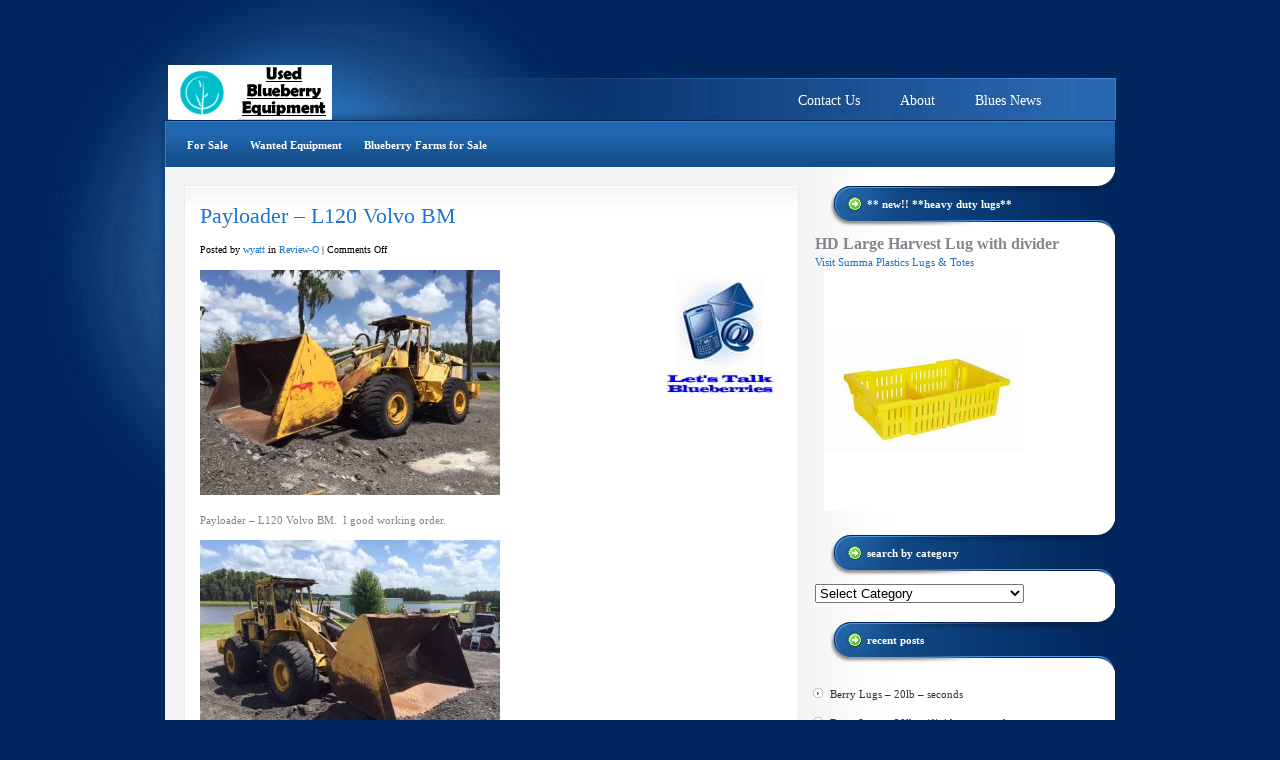

--- FILE ---
content_type: text/html; charset=UTF-8
request_url: https://www.usedblueberryequipment.com/payloader-l120-volvo-bm/
body_size: 11046
content:
<!DOCTYPE html PUBLIC "-//W3C//DTD XHTML 1.0 Transitional//EN" "http://www.w3.org/TR/xhtml1/DTD/xhtml1-transitional.dtd">
<html xmlns="http://www.w3.org/1999/xhtml" lang="en-US" id="html">
<head profile="http://gmpg.org/xfn/11">
	<meta http-equiv="Content-Type" content="text/html; charset=UTF-8" />
			
	<link rel="stylesheet" href="https://www.usedblueberryequipment.com/wp-content/themes/StudioBlue-UBE/style.css" type="text/css" media="screen" />
	<link rel="pingback" href="https://www.usedblueberryequipment.com/xmlrpc.php" />
	<!--[if IE 7]>
	<link rel="stylesheet" type="text/css" media="all" href="https://www.usedblueberryequipment.com/wp-content/themes/StudioBlue/iestyle.css" />
	<![endif]-->
	<!--[if lt IE 7]>
	<link rel="stylesheet" type="text/css" media="all" href="https://www.usedblueberryequipment.com/wp-content/themes/StudioBlue/ie6style.css" />
	<script defer type="text/javascript" src="https://www.usedblueberryequipment.com/wp-content/themes/StudioBlue/js/pngfix.js"></script>
	<![endif]-->

		<script>var et_site_url='https://www.usedblueberryequipment.com';var et_post_id='2535';function et_core_page_resource_fallback(a,b){"undefined"===typeof b&&(b=a.sheet.cssRules&&0===a.sheet.cssRules.length);b&&(a.onerror=null,a.onload=null,a.href?a.href=et_site_url+"/?et_core_page_resource="+a.id+et_post_id:a.src&&(a.src=et_site_url+"/?et_core_page_resource="+a.id+et_post_id))}
</script><meta name='robots' content='index, follow, max-image-preview:large, max-snippet:-1, max-video-preview:-1' />

	<!-- This site is optimized with the Yoast SEO plugin v26.5 - https://yoast.com/wordpress/plugins/seo/ -->
	<title>Payloader - L120 Volvo BM - Used Blueberry Equipment</title>
	<link rel="canonical" href="https://www.usedblueberryequipment.com/payloader-l120-volvo-bm/" />
	<meta property="og:locale" content="en_US" />
	<meta property="og:type" content="article" />
	<meta property="og:title" content="Payloader - L120 Volvo BM - Used Blueberry Equipment" />
	<meta property="og:description" content="   Payloader &#8211; L120 Volvo BM.  I good working order.  " />
	<meta property="og:url" content="https://www.usedblueberryequipment.com/payloader-l120-volvo-bm/" />
	<meta property="og:site_name" content="Used Blueberry Equipment" />
	<meta property="article:published_time" content="2017-03-21T01:38:11+00:00" />
	<meta property="article:modified_time" content="2021-03-16T12:09:05+00:00" />
	<meta property="og:image" content="https://www.usedblueberryequipment.com/wp-content/uploads/2017/03/IMG_0720.jpg" />
	<meta property="og:image:width" content="640" />
	<meta property="og:image:height" content="480" />
	<meta property="og:image:type" content="image/jpeg" />
	<meta name="author" content="wyatt" />
	<meta name="twitter:label1" content="Written by" />
	<meta name="twitter:data1" content="wyatt" />
	<script type="application/ld+json" class="yoast-schema-graph">{"@context":"https://schema.org","@graph":[{"@type":"WebPage","@id":"https://www.usedblueberryequipment.com/payloader-l120-volvo-bm/","url":"https://www.usedblueberryequipment.com/payloader-l120-volvo-bm/","name":"Payloader - L120 Volvo BM - Used Blueberry Equipment","isPartOf":{"@id":"https://www.usedblueberryequipment.com/#website"},"primaryImageOfPage":{"@id":"https://www.usedblueberryequipment.com/payloader-l120-volvo-bm/#primaryimage"},"image":{"@id":"https://www.usedblueberryequipment.com/payloader-l120-volvo-bm/#primaryimage"},"thumbnailUrl":"https://www.usedblueberryequipment.com/wp-content/uploads/2017/03/IMG_0720.jpg","datePublished":"2017-03-21T01:38:11+00:00","dateModified":"2021-03-16T12:09:05+00:00","author":{"@id":"https://www.usedblueberryequipment.com/#/schema/person/248854e3634e432675adea0616708d11"},"inLanguage":"en-US","potentialAction":[{"@type":"ReadAction","target":["https://www.usedblueberryequipment.com/payloader-l120-volvo-bm/"]}]},{"@type":"ImageObject","inLanguage":"en-US","@id":"https://www.usedblueberryequipment.com/payloader-l120-volvo-bm/#primaryimage","url":"https://www.usedblueberryequipment.com/wp-content/uploads/2017/03/IMG_0720.jpg","contentUrl":"https://www.usedblueberryequipment.com/wp-content/uploads/2017/03/IMG_0720.jpg","width":640,"height":480},{"@type":"WebSite","@id":"https://www.usedblueberryequipment.com/#website","url":"https://www.usedblueberryequipment.com/","name":"Used Blueberry Equipment","description":"The Place to Buy and Sell !!","potentialAction":[{"@type":"SearchAction","target":{"@type":"EntryPoint","urlTemplate":"https://www.usedblueberryequipment.com/?s={search_term_string}"},"query-input":{"@type":"PropertyValueSpecification","valueRequired":true,"valueName":"search_term_string"}}],"inLanguage":"en-US"},{"@type":"Person","@id":"https://www.usedblueberryequipment.com/#/schema/person/248854e3634e432675adea0616708d11","name":"wyatt","image":{"@type":"ImageObject","inLanguage":"en-US","@id":"https://www.usedblueberryequipment.com/#/schema/person/image/","url":"https://secure.gravatar.com/avatar/c514377109712df10f1b82357592775b8fafb251773b3dfdffa385dfe5e88faf?s=96&d=mm&r=g","contentUrl":"https://secure.gravatar.com/avatar/c514377109712df10f1b82357592775b8fafb251773b3dfdffa385dfe5e88faf?s=96&d=mm&r=g","caption":"wyatt"},"url":"https://www.usedblueberryequipment.com/author/wyatt/"}]}</script>
	<!-- / Yoast SEO plugin. -->


<link rel='dns-prefetch' href='//www.usedblueberryequipment.com' />
<link rel="alternate" type="application/rss+xml" title="Used Blueberry Equipment &raquo; Feed" href="https://www.usedblueberryequipment.com/feed/" />
<link rel="alternate" type="application/rss+xml" title="Used Blueberry Equipment &raquo; Comments Feed" href="https://www.usedblueberryequipment.com/comments/feed/" />
<link rel="alternate" title="oEmbed (JSON)" type="application/json+oembed" href="https://www.usedblueberryequipment.com/wp-json/oembed/1.0/embed?url=https%3A%2F%2Fwww.usedblueberryequipment.com%2Fpayloader-l120-volvo-bm%2F" />
<link rel="alternate" title="oEmbed (XML)" type="text/xml+oembed" href="https://www.usedblueberryequipment.com/wp-json/oembed/1.0/embed?url=https%3A%2F%2Fwww.usedblueberryequipment.com%2Fpayloader-l120-volvo-bm%2F&#038;format=xml" />
		<link rel="stylesheet" href="https://www.usedblueberryequipment.com/wp-content/themes/StudioBlue/style-Blue.css" type="text/css" media="screen" />
	<meta content="StudioBlue Child v.1.0.1456666111" name="generator"/><style id='wp-img-auto-sizes-contain-inline-css' type='text/css'>
img:is([sizes=auto i],[sizes^="auto," i]){contain-intrinsic-size:3000px 1500px}
/*# sourceURL=wp-img-auto-sizes-contain-inline-css */
</style>
<style id='wp-emoji-styles-inline-css' type='text/css'>

	img.wp-smiley, img.emoji {
		display: inline !important;
		border: none !important;
		box-shadow: none !important;
		height: 1em !important;
		width: 1em !important;
		margin: 0 0.07em !important;
		vertical-align: -0.1em !important;
		background: none !important;
		padding: 0 !important;
	}
/*# sourceURL=wp-emoji-styles-inline-css */
</style>
<style id='wp-block-library-inline-css' type='text/css'>
:root{--wp-block-synced-color:#7a00df;--wp-block-synced-color--rgb:122,0,223;--wp-bound-block-color:var(--wp-block-synced-color);--wp-editor-canvas-background:#ddd;--wp-admin-theme-color:#007cba;--wp-admin-theme-color--rgb:0,124,186;--wp-admin-theme-color-darker-10:#006ba1;--wp-admin-theme-color-darker-10--rgb:0,107,160.5;--wp-admin-theme-color-darker-20:#005a87;--wp-admin-theme-color-darker-20--rgb:0,90,135;--wp-admin-border-width-focus:2px}@media (min-resolution:192dpi){:root{--wp-admin-border-width-focus:1.5px}}.wp-element-button{cursor:pointer}:root .has-very-light-gray-background-color{background-color:#eee}:root .has-very-dark-gray-background-color{background-color:#313131}:root .has-very-light-gray-color{color:#eee}:root .has-very-dark-gray-color{color:#313131}:root .has-vivid-green-cyan-to-vivid-cyan-blue-gradient-background{background:linear-gradient(135deg,#00d084,#0693e3)}:root .has-purple-crush-gradient-background{background:linear-gradient(135deg,#34e2e4,#4721fb 50%,#ab1dfe)}:root .has-hazy-dawn-gradient-background{background:linear-gradient(135deg,#faaca8,#dad0ec)}:root .has-subdued-olive-gradient-background{background:linear-gradient(135deg,#fafae1,#67a671)}:root .has-atomic-cream-gradient-background{background:linear-gradient(135deg,#fdd79a,#004a59)}:root .has-nightshade-gradient-background{background:linear-gradient(135deg,#330968,#31cdcf)}:root .has-midnight-gradient-background{background:linear-gradient(135deg,#020381,#2874fc)}:root{--wp--preset--font-size--normal:16px;--wp--preset--font-size--huge:42px}.has-regular-font-size{font-size:1em}.has-larger-font-size{font-size:2.625em}.has-normal-font-size{font-size:var(--wp--preset--font-size--normal)}.has-huge-font-size{font-size:var(--wp--preset--font-size--huge)}.has-text-align-center{text-align:center}.has-text-align-left{text-align:left}.has-text-align-right{text-align:right}.has-fit-text{white-space:nowrap!important}#end-resizable-editor-section{display:none}.aligncenter{clear:both}.items-justified-left{justify-content:flex-start}.items-justified-center{justify-content:center}.items-justified-right{justify-content:flex-end}.items-justified-space-between{justify-content:space-between}.screen-reader-text{border:0;clip-path:inset(50%);height:1px;margin:-1px;overflow:hidden;padding:0;position:absolute;width:1px;word-wrap:normal!important}.screen-reader-text:focus{background-color:#ddd;clip-path:none;color:#444;display:block;font-size:1em;height:auto;left:5px;line-height:normal;padding:15px 23px 14px;text-decoration:none;top:5px;width:auto;z-index:100000}html :where(.has-border-color){border-style:solid}html :where([style*=border-top-color]){border-top-style:solid}html :where([style*=border-right-color]){border-right-style:solid}html :where([style*=border-bottom-color]){border-bottom-style:solid}html :where([style*=border-left-color]){border-left-style:solid}html :where([style*=border-width]){border-style:solid}html :where([style*=border-top-width]){border-top-style:solid}html :where([style*=border-right-width]){border-right-style:solid}html :where([style*=border-bottom-width]){border-bottom-style:solid}html :where([style*=border-left-width]){border-left-style:solid}html :where(img[class*=wp-image-]){height:auto;max-width:100%}:where(figure){margin:0 0 1em}html :where(.is-position-sticky){--wp-admin--admin-bar--position-offset:var(--wp-admin--admin-bar--height,0px)}@media screen and (max-width:600px){html :where(.is-position-sticky){--wp-admin--admin-bar--position-offset:0px}}

/*# sourceURL=wp-block-library-inline-css */
</style><style id='global-styles-inline-css' type='text/css'>
:root{--wp--preset--aspect-ratio--square: 1;--wp--preset--aspect-ratio--4-3: 4/3;--wp--preset--aspect-ratio--3-4: 3/4;--wp--preset--aspect-ratio--3-2: 3/2;--wp--preset--aspect-ratio--2-3: 2/3;--wp--preset--aspect-ratio--16-9: 16/9;--wp--preset--aspect-ratio--9-16: 9/16;--wp--preset--color--black: #000000;--wp--preset--color--cyan-bluish-gray: #abb8c3;--wp--preset--color--white: #ffffff;--wp--preset--color--pale-pink: #f78da7;--wp--preset--color--vivid-red: #cf2e2e;--wp--preset--color--luminous-vivid-orange: #ff6900;--wp--preset--color--luminous-vivid-amber: #fcb900;--wp--preset--color--light-green-cyan: #7bdcb5;--wp--preset--color--vivid-green-cyan: #00d084;--wp--preset--color--pale-cyan-blue: #8ed1fc;--wp--preset--color--vivid-cyan-blue: #0693e3;--wp--preset--color--vivid-purple: #9b51e0;--wp--preset--gradient--vivid-cyan-blue-to-vivid-purple: linear-gradient(135deg,rgb(6,147,227) 0%,rgb(155,81,224) 100%);--wp--preset--gradient--light-green-cyan-to-vivid-green-cyan: linear-gradient(135deg,rgb(122,220,180) 0%,rgb(0,208,130) 100%);--wp--preset--gradient--luminous-vivid-amber-to-luminous-vivid-orange: linear-gradient(135deg,rgb(252,185,0) 0%,rgb(255,105,0) 100%);--wp--preset--gradient--luminous-vivid-orange-to-vivid-red: linear-gradient(135deg,rgb(255,105,0) 0%,rgb(207,46,46) 100%);--wp--preset--gradient--very-light-gray-to-cyan-bluish-gray: linear-gradient(135deg,rgb(238,238,238) 0%,rgb(169,184,195) 100%);--wp--preset--gradient--cool-to-warm-spectrum: linear-gradient(135deg,rgb(74,234,220) 0%,rgb(151,120,209) 20%,rgb(207,42,186) 40%,rgb(238,44,130) 60%,rgb(251,105,98) 80%,rgb(254,248,76) 100%);--wp--preset--gradient--blush-light-purple: linear-gradient(135deg,rgb(255,206,236) 0%,rgb(152,150,240) 100%);--wp--preset--gradient--blush-bordeaux: linear-gradient(135deg,rgb(254,205,165) 0%,rgb(254,45,45) 50%,rgb(107,0,62) 100%);--wp--preset--gradient--luminous-dusk: linear-gradient(135deg,rgb(255,203,112) 0%,rgb(199,81,192) 50%,rgb(65,88,208) 100%);--wp--preset--gradient--pale-ocean: linear-gradient(135deg,rgb(255,245,203) 0%,rgb(182,227,212) 50%,rgb(51,167,181) 100%);--wp--preset--gradient--electric-grass: linear-gradient(135deg,rgb(202,248,128) 0%,rgb(113,206,126) 100%);--wp--preset--gradient--midnight: linear-gradient(135deg,rgb(2,3,129) 0%,rgb(40,116,252) 100%);--wp--preset--font-size--small: 13px;--wp--preset--font-size--medium: 20px;--wp--preset--font-size--large: 36px;--wp--preset--font-size--x-large: 42px;--wp--preset--spacing--20: 0.44rem;--wp--preset--spacing--30: 0.67rem;--wp--preset--spacing--40: 1rem;--wp--preset--spacing--50: 1.5rem;--wp--preset--spacing--60: 2.25rem;--wp--preset--spacing--70: 3.38rem;--wp--preset--spacing--80: 5.06rem;--wp--preset--shadow--natural: 6px 6px 9px rgba(0, 0, 0, 0.2);--wp--preset--shadow--deep: 12px 12px 50px rgba(0, 0, 0, 0.4);--wp--preset--shadow--sharp: 6px 6px 0px rgba(0, 0, 0, 0.2);--wp--preset--shadow--outlined: 6px 6px 0px -3px rgb(255, 255, 255), 6px 6px rgb(0, 0, 0);--wp--preset--shadow--crisp: 6px 6px 0px rgb(0, 0, 0);}:where(.is-layout-flex){gap: 0.5em;}:where(.is-layout-grid){gap: 0.5em;}body .is-layout-flex{display: flex;}.is-layout-flex{flex-wrap: wrap;align-items: center;}.is-layout-flex > :is(*, div){margin: 0;}body .is-layout-grid{display: grid;}.is-layout-grid > :is(*, div){margin: 0;}:where(.wp-block-columns.is-layout-flex){gap: 2em;}:where(.wp-block-columns.is-layout-grid){gap: 2em;}:where(.wp-block-post-template.is-layout-flex){gap: 1.25em;}:where(.wp-block-post-template.is-layout-grid){gap: 1.25em;}.has-black-color{color: var(--wp--preset--color--black) !important;}.has-cyan-bluish-gray-color{color: var(--wp--preset--color--cyan-bluish-gray) !important;}.has-white-color{color: var(--wp--preset--color--white) !important;}.has-pale-pink-color{color: var(--wp--preset--color--pale-pink) !important;}.has-vivid-red-color{color: var(--wp--preset--color--vivid-red) !important;}.has-luminous-vivid-orange-color{color: var(--wp--preset--color--luminous-vivid-orange) !important;}.has-luminous-vivid-amber-color{color: var(--wp--preset--color--luminous-vivid-amber) !important;}.has-light-green-cyan-color{color: var(--wp--preset--color--light-green-cyan) !important;}.has-vivid-green-cyan-color{color: var(--wp--preset--color--vivid-green-cyan) !important;}.has-pale-cyan-blue-color{color: var(--wp--preset--color--pale-cyan-blue) !important;}.has-vivid-cyan-blue-color{color: var(--wp--preset--color--vivid-cyan-blue) !important;}.has-vivid-purple-color{color: var(--wp--preset--color--vivid-purple) !important;}.has-black-background-color{background-color: var(--wp--preset--color--black) !important;}.has-cyan-bluish-gray-background-color{background-color: var(--wp--preset--color--cyan-bluish-gray) !important;}.has-white-background-color{background-color: var(--wp--preset--color--white) !important;}.has-pale-pink-background-color{background-color: var(--wp--preset--color--pale-pink) !important;}.has-vivid-red-background-color{background-color: var(--wp--preset--color--vivid-red) !important;}.has-luminous-vivid-orange-background-color{background-color: var(--wp--preset--color--luminous-vivid-orange) !important;}.has-luminous-vivid-amber-background-color{background-color: var(--wp--preset--color--luminous-vivid-amber) !important;}.has-light-green-cyan-background-color{background-color: var(--wp--preset--color--light-green-cyan) !important;}.has-vivid-green-cyan-background-color{background-color: var(--wp--preset--color--vivid-green-cyan) !important;}.has-pale-cyan-blue-background-color{background-color: var(--wp--preset--color--pale-cyan-blue) !important;}.has-vivid-cyan-blue-background-color{background-color: var(--wp--preset--color--vivid-cyan-blue) !important;}.has-vivid-purple-background-color{background-color: var(--wp--preset--color--vivid-purple) !important;}.has-black-border-color{border-color: var(--wp--preset--color--black) !important;}.has-cyan-bluish-gray-border-color{border-color: var(--wp--preset--color--cyan-bluish-gray) !important;}.has-white-border-color{border-color: var(--wp--preset--color--white) !important;}.has-pale-pink-border-color{border-color: var(--wp--preset--color--pale-pink) !important;}.has-vivid-red-border-color{border-color: var(--wp--preset--color--vivid-red) !important;}.has-luminous-vivid-orange-border-color{border-color: var(--wp--preset--color--luminous-vivid-orange) !important;}.has-luminous-vivid-amber-border-color{border-color: var(--wp--preset--color--luminous-vivid-amber) !important;}.has-light-green-cyan-border-color{border-color: var(--wp--preset--color--light-green-cyan) !important;}.has-vivid-green-cyan-border-color{border-color: var(--wp--preset--color--vivid-green-cyan) !important;}.has-pale-cyan-blue-border-color{border-color: var(--wp--preset--color--pale-cyan-blue) !important;}.has-vivid-cyan-blue-border-color{border-color: var(--wp--preset--color--vivid-cyan-blue) !important;}.has-vivid-purple-border-color{border-color: var(--wp--preset--color--vivid-purple) !important;}.has-vivid-cyan-blue-to-vivid-purple-gradient-background{background: var(--wp--preset--gradient--vivid-cyan-blue-to-vivid-purple) !important;}.has-light-green-cyan-to-vivid-green-cyan-gradient-background{background: var(--wp--preset--gradient--light-green-cyan-to-vivid-green-cyan) !important;}.has-luminous-vivid-amber-to-luminous-vivid-orange-gradient-background{background: var(--wp--preset--gradient--luminous-vivid-amber-to-luminous-vivid-orange) !important;}.has-luminous-vivid-orange-to-vivid-red-gradient-background{background: var(--wp--preset--gradient--luminous-vivid-orange-to-vivid-red) !important;}.has-very-light-gray-to-cyan-bluish-gray-gradient-background{background: var(--wp--preset--gradient--very-light-gray-to-cyan-bluish-gray) !important;}.has-cool-to-warm-spectrum-gradient-background{background: var(--wp--preset--gradient--cool-to-warm-spectrum) !important;}.has-blush-light-purple-gradient-background{background: var(--wp--preset--gradient--blush-light-purple) !important;}.has-blush-bordeaux-gradient-background{background: var(--wp--preset--gradient--blush-bordeaux) !important;}.has-luminous-dusk-gradient-background{background: var(--wp--preset--gradient--luminous-dusk) !important;}.has-pale-ocean-gradient-background{background: var(--wp--preset--gradient--pale-ocean) !important;}.has-electric-grass-gradient-background{background: var(--wp--preset--gradient--electric-grass) !important;}.has-midnight-gradient-background{background: var(--wp--preset--gradient--midnight) !important;}.has-small-font-size{font-size: var(--wp--preset--font-size--small) !important;}.has-medium-font-size{font-size: var(--wp--preset--font-size--medium) !important;}.has-large-font-size{font-size: var(--wp--preset--font-size--large) !important;}.has-x-large-font-size{font-size: var(--wp--preset--font-size--x-large) !important;}
/*# sourceURL=global-styles-inline-css */
</style>

<style id='classic-theme-styles-inline-css' type='text/css'>
/*! This file is auto-generated */
.wp-block-button__link{color:#fff;background-color:#32373c;border-radius:9999px;box-shadow:none;text-decoration:none;padding:calc(.667em + 2px) calc(1.333em + 2px);font-size:1.125em}.wp-block-file__button{background:#32373c;color:#fff;text-decoration:none}
/*# sourceURL=/wp-includes/css/classic-themes.min.css */
</style>
<link rel='stylesheet' id='contact-form-7-css' href='https://www.usedblueberryequipment.com/wp-content/plugins/contact-form-7/includes/css/styles.css?ver=6.1.4' type='text/css' media='all' />
<link rel='stylesheet' id='responsive-lightbox-prettyphoto-css' href='https://www.usedblueberryequipment.com/wp-content/plugins/responsive-lightbox/assets/prettyphoto/prettyPhoto.min.css?ver=3.1.6' type='text/css' media='all' />
<link rel='stylesheet' id='wpcf7-redirect-script-frontend-css' href='https://www.usedblueberryequipment.com/wp-content/plugins/wpcf7-redirect/build/assets/frontend-script.css?ver=2c532d7e2be36f6af233' type='text/css' media='all' />
<link rel='stylesheet' id='chld_thm_cfg_parent-css' href='https://www.usedblueberryequipment.com/wp-content/themes/StudioBlue/style.css?ver=6.9' type='text/css' media='all' />
<link rel='stylesheet' id='arve-css' href='https://www.usedblueberryequipment.com/wp-content/plugins/advanced-responsive-video-embedder/build/main.css?ver=10.8.1' type='text/css' media='all' />
<link rel='stylesheet' id='et-shortcodes-css-css' href='https://www.usedblueberryequipment.com/wp-content/themes/StudioBlue/epanel/shortcodes/css/shortcodes-legacy.css?ver=5.1.13' type='text/css' media='all' />
<link rel='stylesheet' id='sib-front-css-css' href='https://www.usedblueberryequipment.com/wp-content/plugins/mailin/css/mailin-front.css?ver=6.9' type='text/css' media='all' />
<link rel='stylesheet' id='chld_thm_cfg_child-css' href='https://www.usedblueberryequipment.com/wp-content/themes/StudioBlue-UBE/style.css?ver=6.9' type='text/css' media='all' />
<link rel='stylesheet' id='wdfb_style-css' href='https://www.usedblueberryequipment.com/wp-content/plugins/wpmu-dev-facebook/css/wdfb.css?ver=6.9' type='text/css' media='all' />
<link rel='stylesheet' id='magnific_popup-css' href='https://www.usedblueberryequipment.com/wp-content/themes/StudioBlue/includes/page_templates/js/magnific_popup/magnific_popup.css?ver=1.3.4' type='text/css' media='screen' />
<link rel='stylesheet' id='et_page_templates-css' href='https://www.usedblueberryequipment.com/wp-content/themes/StudioBlue/includes/page_templates/page_templates.css?ver=1.8' type='text/css' media='screen' />
<script type="text/javascript" src="https://www.usedblueberryequipment.com/wp-includes/js/jquery/jquery.min.js?ver=3.7.1" id="jquery-core-js"></script>
<script type="text/javascript" src="https://www.usedblueberryequipment.com/wp-includes/js/jquery/jquery-migrate.min.js?ver=3.4.1" id="jquery-migrate-js"></script>
<script type="text/javascript" src="https://www.usedblueberryequipment.com/wp-content/plugins/responsive-lightbox/assets/prettyphoto/jquery.prettyPhoto.min.js?ver=3.1.6" id="responsive-lightbox-prettyphoto-js"></script>
<script type="text/javascript" src="https://www.usedblueberryequipment.com/wp-includes/js/underscore.min.js?ver=1.13.7" id="underscore-js"></script>
<script type="text/javascript" src="https://www.usedblueberryequipment.com/wp-content/plugins/responsive-lightbox/assets/infinitescroll/infinite-scroll.pkgd.min.js?ver=4.0.1" id="responsive-lightbox-infinite-scroll-js"></script>
<script type="text/javascript" id="responsive-lightbox-js-before">
/* <![CDATA[ */
var rlArgs = {"script":"prettyphoto","selector":"lightbox","customEvents":"","activeGalleries":true,"animationSpeed":"normal","slideshow":true,"slideshowDelay":5000,"slideshowAutoplay":true,"opacity":"0.54","showTitle":true,"allowResize":true,"allowExpand":true,"width":1080,"height":720,"separator":"\/","theme":"pp_default","horizontalPadding":20,"hideFlash":false,"wmode":"opaque","videoAutoplay":true,"modal":false,"deeplinking":false,"overlayGallery":true,"keyboardShortcuts":true,"social":false,"woocommerce_gallery":false,"ajaxurl":"https:\/\/www.usedblueberryequipment.com\/wp-admin\/admin-ajax.php","nonce":"c8d272324f","preview":false,"postId":2535,"scriptExtension":false};

//# sourceURL=responsive-lightbox-js-before
/* ]]> */
</script>
<script type="text/javascript" src="https://www.usedblueberryequipment.com/wp-content/plugins/responsive-lightbox/js/front.js?ver=2.5.4" id="responsive-lightbox-js"></script>
<script type="text/javascript" id="sib-front-js-js-extra">
/* <![CDATA[ */
var sibErrMsg = {"invalidMail":"Please fill out valid email address","requiredField":"Please fill out required fields","invalidDateFormat":"Please fill out valid date format","invalidSMSFormat":"Please fill out valid phone number"};
var ajax_sib_front_object = {"ajax_url":"https://www.usedblueberryequipment.com/wp-admin/admin-ajax.php","ajax_nonce":"d93d6514b1","flag_url":"https://www.usedblueberryequipment.com/wp-content/plugins/mailin/img/flags/"};
//# sourceURL=sib-front-js-js-extra
/* ]]> */
</script>
<script type="text/javascript" src="https://www.usedblueberryequipment.com/wp-content/plugins/mailin/js/mailin-front.js?ver=1765300555" id="sib-front-js-js"></script>
<link rel="https://api.w.org/" href="https://www.usedblueberryequipment.com/wp-json/" /><link rel="alternate" title="JSON" type="application/json" href="https://www.usedblueberryequipment.com/wp-json/wp/v2/posts/2535" /><link rel="EditURI" type="application/rsd+xml" title="RSD" href="https://www.usedblueberryequipment.com/xmlrpc.php?rsd" />
<meta name="generator" content="WordPress 6.9" />
<link rel='shortlink' href='https://www.usedblueberryequipment.com/?p=2535' />
		<script type="text/javascript">
			var _statcounter = _statcounter || [];
			_statcounter.push({"tags": {"author": "wyatt"}});
		</script>
		<script type="text/javascript">var _wdfb_ajaxurl="https://www.usedblueberryequipment.com/wp-admin/admin-ajax.php";var _wdfb_root_url="https://www.usedblueberryequipment.com/wp-content/plugins/wpmu-dev-facebook";</script><meta property='fb:app_id' content='605543596239661' />
<meta property='og:type' content='article' />
<meta property='og:title' content='Payloader - L120 Volvo BM' />
<meta property='og:url' content='https://www.usedblueberryequipment.com/payloader-l120-volvo-bm/' />
<meta property='og:site_name' content='Used Blueberry Equipment' />
<meta property='og:description' content='  

Payloader - L120 Volvo BM.  I good working order.

  ' />
<meta property='og:image' content='https://www.usedblueberryequipment.com/wp-content/uploads/2017/03/IMG_0720.jpg' />
<link rel="preload" href="https://www.usedblueberryequipment.com/wp-content/themes/StudioBlue/core/admin/fonts/modules.ttf" as="font" crossorigin="anonymous">	<style type="text/css">
		#et_pt_portfolio_gallery { margin-left: -15px; }
		.et_pt_portfolio_item { margin-left: 21px; }
		.et_portfolio_small { margin-left: -40px !important; }
		.et_portfolio_small .et_pt_portfolio_item { margin-left: 32px !important; }
		.et_portfolio_large { margin-left: -10px !important; }
		.et_portfolio_large .et_pt_portfolio_item { margin-left: 3px !important; }
	</style>
<link rel="stylesheet" id="et-customizer-global-cached-inline-styles" href="https://www.usedblueberryequipment.com/wp-content/et-cache/global/et-customizer-global-17695217953475.min.css" onerror="et_core_page_resource_fallback(this, true)" onload="et_core_page_resource_fallback(this)" /></head>
<body class="wp-singular post-template-default single single-post postid-2535 single-format-standard wp-theme-StudioBlue wp-child-theme-StudioBlue-UBE et_includes_sidebar">
	<div id="wrapper2">
		<!--This controls pages navigation bar-->
		<a href="https://www.usedblueberryequipment.com/">			<img src="https://usedblueberryequipment.com/wp-content/uploads/2016/01/UBE-logo-name-3.png" alt="Used Blueberry Equipment" class="logo"/></a>
		<div id="pages">
			<ul id="menu-main-header" class=""><li id="menu-item-1800" class="menu-item menu-item-type-post_type menu-item-object-page menu-item-1800"><a href="https://www.usedblueberryequipment.com/blues-news/">Blues News</a></li>
<li id="menu-item-1798" class="menu-item menu-item-type-post_type menu-item-object-page menu-item-1798"><a href="https://www.usedblueberryequipment.com/about/">About</a></li>
<li id="menu-item-3615" class="menu-item menu-item-type-post_type menu-item-object-page menu-item-3615"><a href="https://www.usedblueberryequipment.com/contact-us-2/">Contact Us</a></li>
</ul>		</div>
		<!--End pages navigation-->

		<div id="categories">
			<ul id="menu-menu1" class="nav superfish"><li id="menu-item-3423" class="menu-item menu-item-type-post_type menu-item-object-page menu-item-home menu-item-3423"><a href="https://www.usedblueberryequipment.com/">For Sale</a></li>
<li id="menu-item-52" class="menu-item menu-item-type-post_type menu-item-object-page menu-item-52"><a href="https://www.usedblueberryequipment.com/wanted-equipment-2/">Wanted Equipment</a></li>
<li id="menu-item-526" class="menu-item menu-item-type-post_type menu-item-object-page menu-item-526"><a href="https://www.usedblueberryequipment.com/orchards-for-sale/">Blueberry Farms for Sale</a></li>
</ul>		</div>
<div id="container">
		<div id="left-div">
		<div id="left-inside">
							<div class="post-wrapper">
					<div style="clear: both;"></div>

					
					<h1 class="post-title"><a href="https://www.usedblueberryequipment.com/payloader-l120-volvo-bm/" rel="bookmark" title="Permanent Link to Payloader &#8211; L120 Volvo BM">
						Payloader &#8211; L120 Volvo BM						</a></h1>

						<div class="post-info">

		
			Posted  by <a href="https://www.usedblueberryequipment.com/author/wyatt/" title="Posts by wyatt" rel="author">wyatt</a> in <a href="https://www.usedblueberryequipment.com/category/review-o/" rel="category tag">Review-O</a> | <span>Comments Off<span class="screen-reader-text"> on Payloader &#8211; L120 Volvo BM</span></span>
			</div><!-- end .post-info -->


					<div style="clear: both;"></div>

					<div class="wdfb_like_button"><fb:like href="https://www.usedblueberryequipment.com/payloader-l120-volvo-bm/" send="false" layout="standard" width="450" colorscheme="light" show_faces="true" font=""></fb:like></div> <p><a href="https://usedblueberryequipment.com/wp-content/uploads/2017/03/IMG_0720.jpg" data-rel="lightbox-gallery-ZBU3yDol" data-rl_title="" data-rl_caption="" title=""><img fetchpriority="high" decoding="async" class="alignnone size-medium wp-image-2536" src="https://usedblueberryequipment.com/wp-content/uploads/2017/03/IMG_0720-300x225.jpg" alt="" width="300" height="225" srcset="https://www.usedblueberryequipment.com/wp-content/uploads/2017/03/IMG_0720-300x225.jpg 300w, https://www.usedblueberryequipment.com/wp-content/uploads/2017/03/IMG_0720-600x450.jpg 600w, https://www.usedblueberryequipment.com/wp-content/uploads/2017/03/IMG_0720-610x458.jpg 610w, https://www.usedblueberryequipment.com/wp-content/uploads/2017/03/IMG_0720.jpg 640w" sizes="(max-width: 300px) 100vw, 300px" /></a>  <a href="https://usedblueberryequipment.com/contact-us/"><img decoding="async" class="size-full wp-image-230 alignright" src="https://usedblueberryequipment.com/wp-content/uploads/2014/05/contactus_icon120x120x-LetsTalk1.jpg" alt="" width="120" height="120" /></a></p>
<p>Payloader &#8211; L120 Volvo BM.  I good working order.</p>
<p><a href="https://usedblueberryequipment.com/wp-content/uploads/2017/03/IMG_0719.jpg" data-rel="lightbox-gallery-ZBU3yDol" data-rl_title="" data-rl_caption="" title=""><img decoding="async" class="alignnone size-medium wp-image-2539" src="https://usedblueberryequipment.com/wp-content/uploads/2017/03/IMG_0719-300x225.jpg" alt="" width="300" height="225" srcset="https://www.usedblueberryequipment.com/wp-content/uploads/2017/03/IMG_0719-300x225.jpg 300w, https://www.usedblueberryequipment.com/wp-content/uploads/2017/03/IMG_0719-600x450.jpg 600w, https://www.usedblueberryequipment.com/wp-content/uploads/2017/03/IMG_0719-610x458.jpg 610w, https://www.usedblueberryequipment.com/wp-content/uploads/2017/03/IMG_0719.jpg 640w" sizes="(max-width: 300px) 100vw, 300px" /></a> <a href="https://usedblueberryequipment.com/wp-content/uploads/2017/03/IMG_0718.jpg" data-rel="lightbox-gallery-ZBU3yDol" data-rl_title="" data-rl_caption="" title=""><img loading="lazy" decoding="async" class="alignnone size-medium wp-image-2538" src="https://usedblueberryequipment.com/wp-content/uploads/2017/03/IMG_0718-300x225.jpg" alt="" width="300" height="225" srcset="https://www.usedblueberryequipment.com/wp-content/uploads/2017/03/IMG_0718-300x225.jpg 300w, https://www.usedblueberryequipment.com/wp-content/uploads/2017/03/IMG_0718-600x450.jpg 600w, https://www.usedblueberryequipment.com/wp-content/uploads/2017/03/IMG_0718-610x458.jpg 610w, https://www.usedblueberryequipment.com/wp-content/uploads/2017/03/IMG_0718.jpg 640w" sizes="auto, (max-width: 300px) 100vw, 300px" /></a><a href="https://usedblueberryequipment.com/wp-content/uploads/2017/03/IMG_0717.jpg" data-rel="lightbox-gallery-ZBU3yDol" data-rl_title="" data-rl_caption="" title=""><img loading="lazy" decoding="async" class="alignnone size-medium wp-image-2537" src="https://usedblueberryequipment.com/wp-content/uploads/2017/03/IMG_0717-300x225.jpg" alt="" width="300" height="225" srcset="https://www.usedblueberryequipment.com/wp-content/uploads/2017/03/IMG_0717-300x225.jpg 300w, https://www.usedblueberryequipment.com/wp-content/uploads/2017/03/IMG_0717-600x450.jpg 600w, https://www.usedblueberryequipment.com/wp-content/uploads/2017/03/IMG_0717-610x458.jpg 610w, https://www.usedblueberryequipment.com/wp-content/uploads/2017/03/IMG_0717.jpg 640w" sizes="auto, (max-width: 300px) 100vw, 300px" /></a><a href="https://usedblueberryequipment.com/wp-content/uploads/2017/03/IMG_0723.jpg" data-rel="lightbox-gallery-ZBU3yDol" data-rl_title="" data-rl_caption="" title=""> <img loading="lazy" decoding="async" class="alignnone  wp-image-2541" src="https://usedblueberryequipment.com/wp-content/uploads/2017/03/IMG_0723-300x225.jpg" alt="" width="299" height="224" srcset="https://www.usedblueberryequipment.com/wp-content/uploads/2017/03/IMG_0723-300x225.jpg 300w, https://www.usedblueberryequipment.com/wp-content/uploads/2017/03/IMG_0723-600x450.jpg 600w, https://www.usedblueberryequipment.com/wp-content/uploads/2017/03/IMG_0723-610x458.jpg 610w, https://www.usedblueberryequipment.com/wp-content/uploads/2017/03/IMG_0723.jpg 640w" sizes="auto, (max-width: 299px) 100vw, 299px" /></a><a href="https://usedblueberryequipment.com/wp-content/uploads/2017/03/IMG_0721.jpg" data-rel="lightbox-gallery-ZBU3yDol" data-rl_title="" data-rl_caption="" title=""><img loading="lazy" decoding="async" class="alignnone size-medium wp-image-2540" src="https://usedblueberryequipment.com/wp-content/uploads/2017/03/IMG_0721-300x225.jpg" alt="" width="300" height="225" srcset="https://www.usedblueberryequipment.com/wp-content/uploads/2017/03/IMG_0721-300x225.jpg 300w, https://www.usedblueberryequipment.com/wp-content/uploads/2017/03/IMG_0721-600x450.jpg 600w, https://www.usedblueberryequipment.com/wp-content/uploads/2017/03/IMG_0721-610x458.jpg 610w, https://www.usedblueberryequipment.com/wp-content/uploads/2017/03/IMG_0721.jpg 640w" sizes="auto, (max-width: 300px) 100vw, 300px" /></a></p>
										
					
					<div style="clear: both;"></div>

					
					<div style="clear: both;"></div>

					
					<div style="clear: both; margin-bottom: 10px;"></div>

									</div>
					</div>
	</div>
<!--Begin Sidebar-->
<div id="sidebar">
    <div id="custom_html-2" class="widget_text sidebar-box widget_custom_html"><h2>** New!! **Heavy Duty Lugs**</h2><div class="textwidget custom-html-widget"><strong><font size="3">HD Large Harvest Lug with divider</font> </strong><br>
<a href="http://www.summaplastics.com/product/hd-large-harvest-lug-with-divider/" target="_blank">Visit Summa Plastics Lugs & Totes</a><br>
&nbsp;&nbsp;&nbsp;<a href="http://www.summaplastics.com/product/hd-large-harvest-lug-with-divider/" target="_blank" ><img src="https://usedblueberryequipment.com/wp-content/uploads/2020/01/SP-3011-main-350x240-1.jpg" alt="Harvest Lugs" width="200" height="240" class="alignnone size-full wp-image-1577" /></a></div></div><div id="categories-2" class="sidebar-box widget_categories"><h2>Search by category</h2><form action="https://www.usedblueberryequipment.com" method="get"><label class="screen-reader-text" for="cat">Search by category</label><select  name='cat' id='cat' class='postform'>
	<option value='-1'>Select Category</option>
	<option class="level-0" value="3">For Sale&nbsp;&nbsp;(58)</option>
	<option class="level-1" value="236">&nbsp;&nbsp;&nbsp;Air Compressor&nbsp;&nbsp;(1)</option>
	<option class="level-1" value="7">&nbsp;&nbsp;&nbsp;Berry Lugs&nbsp;&nbsp;(4)</option>
	<option class="level-1" value="170">&nbsp;&nbsp;&nbsp;Blower Cleaner&nbsp;&nbsp;(2)</option>
	<option class="level-1" value="213">&nbsp;&nbsp;&nbsp;Box Filler&nbsp;&nbsp;(1)</option>
	<option class="level-1" value="49">&nbsp;&nbsp;&nbsp;Clamshell filler&nbsp;&nbsp;(8)</option>
	<option class="level-1" value="141">&nbsp;&nbsp;&nbsp;Color Sorter&nbsp;&nbsp;(2)</option>
	<option class="level-1" value="378">&nbsp;&nbsp;&nbsp;Conveyor Belt&nbsp;&nbsp;(1)</option>
	<option class="level-1" value="459">&nbsp;&nbsp;&nbsp;Cup Packer-Fresh Fruit&nbsp;&nbsp;(1)</option>
	<option class="level-1" value="448">&nbsp;&nbsp;&nbsp;Denester&nbsp;&nbsp;(1)</option>
	<option class="level-1" value="199">&nbsp;&nbsp;&nbsp;Destemmer&nbsp;&nbsp;(1)</option>
	<option class="level-1" value="411">&nbsp;&nbsp;&nbsp;Fans&nbsp;&nbsp;(1)</option>
	<option class="level-1" value="212">&nbsp;&nbsp;&nbsp;Fill by Weight&nbsp;&nbsp;(2)</option>
	<option class="level-1" value="48">&nbsp;&nbsp;&nbsp;Harvesters&nbsp;&nbsp;(12)</option>
	<option class="level-1" value="164">&nbsp;&nbsp;&nbsp;Inspection Table&nbsp;&nbsp;(4)</option>
	<option class="level-1" value="255">&nbsp;&nbsp;&nbsp;Metal Detector&nbsp;&nbsp;(1)</option>
	<option class="level-1" value="449">&nbsp;&nbsp;&nbsp;Misc&nbsp;&nbsp;(2)</option>
	<option class="level-1" value="463">&nbsp;&nbsp;&nbsp;Orchard Fan&nbsp;&nbsp;(1)</option>
	<option class="level-1" value="153">&nbsp;&nbsp;&nbsp;Packing Line&nbsp;&nbsp;(4)</option>
	<option class="level-1" value="195">&nbsp;&nbsp;&nbsp;Sizer&nbsp;&nbsp;(3)</option>
	<option class="level-1" value="147">&nbsp;&nbsp;&nbsp;Soft Fruit Sorter&nbsp;&nbsp;(1)</option>
	<option class="level-1" value="501">&nbsp;&nbsp;&nbsp;sprayer&nbsp;&nbsp;(1)</option>
	<option class="level-1" value="230">&nbsp;&nbsp;&nbsp;Tractor&nbsp;&nbsp;(1)</option>
	<option class="level-1" value="478">&nbsp;&nbsp;&nbsp;Weight Checker&nbsp;&nbsp;(1)</option>
	<option class="level-1" value="223">&nbsp;&nbsp;&nbsp;Wet Line&nbsp;&nbsp;(3)</option>
	<option class="level-0" value="46">News&nbsp;&nbsp;(25)</option>
	<option class="level-0" value="239">No Longer Available&nbsp;&nbsp;(9)</option>
	<option class="level-0" value="278">Removed from available&nbsp;&nbsp;(1)</option>
	<option class="level-0" value="493">Review-O&nbsp;&nbsp;(71)</option>
	<option class="level-0" value="47">Sold&nbsp;&nbsp;(114)</option>
	<option class="level-1" value="366">&nbsp;&nbsp;&nbsp;Berry Lugs &#8211; sold&nbsp;&nbsp;(3)</option>
	<option class="level-1" value="216">&nbsp;&nbsp;&nbsp;Blower Cleaner &#8211; sold&nbsp;&nbsp;(15)</option>
	<option class="level-1" value="217">&nbsp;&nbsp;&nbsp;Clamshell Filler &#8211; sold&nbsp;&nbsp;(18)</option>
	<option class="level-1" value="321">&nbsp;&nbsp;&nbsp;Cooking Equipment &#8211; sold&nbsp;&nbsp;(1)</option>
	<option class="level-1" value="364">&nbsp;&nbsp;&nbsp;Destemmer &#8211; sold&nbsp;&nbsp;(3)</option>
	<option class="level-1" value="215">&nbsp;&nbsp;&nbsp;Harvesters &#8211; sold&nbsp;&nbsp;(32)</option>
	<option class="level-1" value="325">&nbsp;&nbsp;&nbsp;Inspection Table &#8211; sold&nbsp;&nbsp;(11)</option>
	<option class="level-1" value="370">&nbsp;&nbsp;&nbsp;Lug Washer &#8211; sold&nbsp;&nbsp;(4)</option>
	<option class="level-1" value="263">&nbsp;&nbsp;&nbsp;Packing Line&nbsp;&nbsp;(4)</option>
	<option class="level-1" value="468">&nbsp;&nbsp;&nbsp;sizer &#8211; sold&nbsp;&nbsp;(2)</option>
	<option class="level-1" value="398">&nbsp;&nbsp;&nbsp;Wet Line &#8211; Sold&nbsp;&nbsp;(5)</option>
	<option class="level-0" value="1">Uncategorized&nbsp;&nbsp;(8)</option>
	<option class="level-0" value="4">Wanted Equipment&nbsp;&nbsp;(2)</option>
</select>
</form><script type="text/javascript">
/* <![CDATA[ */

( ( dropdownId ) => {
	const dropdown = document.getElementById( dropdownId );
	function onSelectChange() {
		setTimeout( () => {
			if ( 'escape' === dropdown.dataset.lastkey ) {
				return;
			}
			if ( dropdown.value && parseInt( dropdown.value ) > 0 && dropdown instanceof HTMLSelectElement ) {
				dropdown.parentElement.submit();
			}
		}, 250 );
	}
	function onKeyUp( event ) {
		if ( 'Escape' === event.key ) {
			dropdown.dataset.lastkey = 'escape';
		} else {
			delete dropdown.dataset.lastkey;
		}
	}
	function onClick() {
		delete dropdown.dataset.lastkey;
	}
	dropdown.addEventListener( 'keyup', onKeyUp );
	dropdown.addEventListener( 'click', onClick );
	dropdown.addEventListener( 'change', onSelectChange );
})( "cat" );

//# sourceURL=WP_Widget_Categories%3A%3Awidget
/* ]]> */
</script>
</div>
		<div id="recent-posts-2" class="sidebar-box widget_recent_entries">
		<h2>Recent Posts</h2>
		<ul>
											<li>
					<a href="https://www.usedblueberryequipment.com/berry-lugs-20lb-seconds/">Berry Lugs &#8211; 20lb  &#8211; seconds</a>
									</li>
											<li>
					<a href="https://www.usedblueberryequipment.com/berry-lugs-20lbwdivider-seconds/">Berry Lugs &#8211; 20lb w/divider &#8211; seconds</a>
									</li>
											<li>
					<a href="https://www.usedblueberryequipment.com/blower-cleaner-inspection-table/">Blower Cleaner Inspection Table</a>
									</li>
											<li>
					<a href="https://www.usedblueberryequipment.com/packing-line-2/">Packing Line</a>
									</li>
											<li>
					<a href="https://www.usedblueberryequipment.com/kato-260-bbc-tech-sorter/">Kato 260 &#8211; BBC Tech sorter</a>
									</li>
											<li>
					<a href="https://www.usedblueberryequipment.com/weighpack-primocombi-multihead-scales/">Weighpack Primocombi Multihead scales</a>
									</li>
											<li>
					<a href="https://www.usedblueberryequipment.com/sprayer/">Sprayer &#8211;</a>
									</li>
											<li>
					<a href="https://www.usedblueberryequipment.com/bei-harvester-self-propelled-top-loader/">BEI Harvester &#8211; Self Propelled-Top Loader</a>
									</li>
											<li>
					<a href="https://www.usedblueberryequipment.com/mckibben-pull-along-side/">McKibben Pull Along Side</a>
									</li>
											<li>
					<a href="https://www.usedblueberryequipment.com/mckibben-spr-harvester-self-propelled/">McKibben SPR Harvester &#8211; self propelled</a>
									</li>
					</ul>

		</div><div id="search-3" class="sidebar-box widget_search"><h2>Search our site for equipment</h2><form method="get" id="searchform" action="https://www.usedblueberryequipment.com//">
    <div>
        <input type="text" value="" name="s" id="s" />
        <input type="submit" id="searchsubmit" value="Search" />
    </div>
</form></div><div id="text-3" class="sidebar-box widget_text"><h2>Assistance with Shipping</h2>			<div class="textwidget"><strong>Ask us about assistance in shipping any of this equipment to your operations.  We can assist with any shipping from state to state or country to country.</strong></div>
		</div><div id="archives-3" class="sidebar-box widget_archive"><h2>archives</h2>
			<ul>
					<li><a href='https://www.usedblueberryequipment.com/2022/01/'>January 2022</a></li>
	<li><a href='https://www.usedblueberryequipment.com/2021/02/'>February 2021</a></li>
	<li><a href='https://www.usedblueberryequipment.com/2020/12/'>December 2020</a></li>
	<li><a href='https://www.usedblueberryequipment.com/2020/05/'>May 2020</a></li>
	<li><a href='https://www.usedblueberryequipment.com/2020/03/'>March 2020</a></li>
	<li><a href='https://www.usedblueberryequipment.com/2020/02/'>February 2020</a></li>
	<li><a href='https://www.usedblueberryequipment.com/2020/01/'>January 2020</a></li>
	<li><a href='https://www.usedblueberryequipment.com/2019/11/'>November 2019</a></li>
	<li><a href='https://www.usedblueberryequipment.com/2019/10/'>October 2019</a></li>
	<li><a href='https://www.usedblueberryequipment.com/2019/07/'>July 2019</a></li>
	<li><a href='https://www.usedblueberryequipment.com/2019/05/'>May 2019</a></li>
	<li><a href='https://www.usedblueberryequipment.com/2019/04/'>April 2019</a></li>
	<li><a href='https://www.usedblueberryequipment.com/2019/03/'>March 2019</a></li>
	<li><a href='https://www.usedblueberryequipment.com/2019/02/'>February 2019</a></li>
	<li><a href='https://www.usedblueberryequipment.com/2019/01/'>January 2019</a></li>
	<li><a href='https://www.usedblueberryequipment.com/2018/12/'>December 2018</a></li>
	<li><a href='https://www.usedblueberryequipment.com/2018/10/'>October 2018</a></li>
	<li><a href='https://www.usedblueberryequipment.com/2018/09/'>September 2018</a></li>
	<li><a href='https://www.usedblueberryequipment.com/2018/08/'>August 2018</a></li>
	<li><a href='https://www.usedblueberryequipment.com/2018/06/'>June 2018</a></li>
	<li><a href='https://www.usedblueberryequipment.com/2018/05/'>May 2018</a></li>
	<li><a href='https://www.usedblueberryequipment.com/2018/04/'>April 2018</a></li>
	<li><a href='https://www.usedblueberryequipment.com/2018/03/'>March 2018</a></li>
	<li><a href='https://www.usedblueberryequipment.com/2018/02/'>February 2018</a></li>
	<li><a href='https://www.usedblueberryequipment.com/2018/01/'>January 2018</a></li>
	<li><a href='https://www.usedblueberryequipment.com/2017/11/'>November 2017</a></li>
	<li><a href='https://www.usedblueberryequipment.com/2017/10/'>October 2017</a></li>
	<li><a href='https://www.usedblueberryequipment.com/2017/09/'>September 2017</a></li>
	<li><a href='https://www.usedblueberryequipment.com/2017/07/'>July 2017</a></li>
	<li><a href='https://www.usedblueberryequipment.com/2017/06/'>June 2017</a></li>
	<li><a href='https://www.usedblueberryequipment.com/2017/05/'>May 2017</a></li>
	<li><a href='https://www.usedblueberryequipment.com/2017/04/'>April 2017</a></li>
	<li><a href='https://www.usedblueberryequipment.com/2017/03/'>March 2017</a></li>
	<li><a href='https://www.usedblueberryequipment.com/2017/02/'>February 2017</a></li>
	<li><a href='https://www.usedblueberryequipment.com/2017/01/'>January 2017</a></li>
	<li><a href='https://www.usedblueberryequipment.com/2016/12/'>December 2016</a></li>
	<li><a href='https://www.usedblueberryequipment.com/2016/11/'>November 2016</a></li>
	<li><a href='https://www.usedblueberryequipment.com/2016/10/'>October 2016</a></li>
	<li><a href='https://www.usedblueberryequipment.com/2016/09/'>September 2016</a></li>
	<li><a href='https://www.usedblueberryequipment.com/2016/08/'>August 2016</a></li>
	<li><a href='https://www.usedblueberryequipment.com/2016/07/'>July 2016</a></li>
	<li><a href='https://www.usedblueberryequipment.com/2016/06/'>June 2016</a></li>
	<li><a href='https://www.usedblueberryequipment.com/2016/05/'>May 2016</a></li>
	<li><a href='https://www.usedblueberryequipment.com/2016/04/'>April 2016</a></li>
	<li><a href='https://www.usedblueberryequipment.com/2016/03/'>March 2016</a></li>
	<li><a href='https://www.usedblueberryequipment.com/2016/02/'>February 2016</a></li>
	<li><a href='https://www.usedblueberryequipment.com/2016/01/'>January 2016</a></li>
	<li><a href='https://www.usedblueberryequipment.com/2015/12/'>December 2015</a></li>
	<li><a href='https://www.usedblueberryequipment.com/2015/10/'>October 2015</a></li>
	<li><a href='https://www.usedblueberryequipment.com/2015/09/'>September 2015</a></li>
	<li><a href='https://www.usedblueberryequipment.com/2015/08/'>August 2015</a></li>
	<li><a href='https://www.usedblueberryequipment.com/2015/07/'>July 2015</a></li>
	<li><a href='https://www.usedblueberryequipment.com/2015/06/'>June 2015</a></li>
	<li><a href='https://www.usedblueberryequipment.com/2015/04/'>April 2015</a></li>
	<li><a href='https://www.usedblueberryequipment.com/2015/03/'>March 2015</a></li>
	<li><a href='https://www.usedblueberryequipment.com/2015/02/'>February 2015</a></li>
	<li><a href='https://www.usedblueberryequipment.com/2015/01/'>January 2015</a></li>
	<li><a href='https://www.usedblueberryequipment.com/2014/12/'>December 2014</a></li>
	<li><a href='https://www.usedblueberryequipment.com/2014/11/'>November 2014</a></li>
	<li><a href='https://www.usedblueberryequipment.com/2014/10/'>October 2014</a></li>
	<li><a href='https://www.usedblueberryequipment.com/2014/09/'>September 2014</a></li>
	<li><a href='https://www.usedblueberryequipment.com/2014/08/'>August 2014</a></li>
	<li><a href='https://www.usedblueberryequipment.com/2014/07/'>July 2014</a></li>
	<li><a href='https://www.usedblueberryequipment.com/2014/06/'>June 2014</a></li>
	<li><a href='https://www.usedblueberryequipment.com/2014/05/'>May 2014</a></li>
	<li><a href='https://www.usedblueberryequipment.com/2014/04/'>April 2014</a></li>
			</ul>

			</div></div>
</div><!--End Sidebar-->
<!--Begin Footer-->
<script type="text/javascript" src="https://connect.facebook.net/en_US/all.js"></script><div id='fb-root'></div><script type='text/javascript'>
	         FB.init({
	            appId: '605543596239661',
	            status: true,
	            cookie: true,
	            xfbml: true,
	            oauth: true
	         });
	      </script><div id="footer">Powered by  <a href="http://www.wordpress.com">WordPress</a> | Designed by  <a href="http://www.elegantthemes.com">Elegant Themes</a></div>
<div style="clear: both;"></div>
</div>

<script type="text/javascript" src="https://www.usedblueberryequipment.com/wp-content/themes/StudioBlue/js/superfish.js"></script>
<script type="text/javascript" src="https://www.usedblueberryequipment.com/wp-content/themes/StudioBlue/js/hoverIntent.js"></script>
<script type="text/javascript" src="https://www.usedblueberryequipment.com/wp-content/themes/StudioBlue/js/idtabs.js"></script>

<script type="text/javascript">
	jQuery(function(){
		jQuery('ul.superfish').superfish();
	});
</script><script type="speculationrules">
{"prefetch":[{"source":"document","where":{"and":[{"href_matches":"/*"},{"not":{"href_matches":["/wp-*.php","/wp-admin/*","/wp-content/uploads/*","/wp-content/*","/wp-content/plugins/*","/wp-content/themes/StudioBlue-UBE/*","/wp-content/themes/StudioBlue/*","/*\\?(.+)"]}},{"not":{"selector_matches":"a[rel~=\"nofollow\"]"}},{"not":{"selector_matches":".no-prefetch, .no-prefetch a"}}]},"eagerness":"conservative"}]}
</script>
		<!-- Start of StatCounter Code -->
		<script>
			<!--
			var sc_project=9689458;
			var sc_security="e34f27a6";
			var sc_invisible=1;
		</script>
        <script type="text/javascript" src="https://www.statcounter.com/counter/counter.js" async></script>
		<noscript><div class="statcounter"><a title="web analytics" href="https://statcounter.com/"><img class="statcounter" src="https://c.statcounter.com/9689458/0/e34f27a6/1/" alt="web analytics" /></a></div></noscript>
		<!-- End of StatCounter Code -->
		<script type="text/javascript" src="https://www.usedblueberryequipment.com/wp-includes/js/comment-reply.min.js?ver=6.9" id="comment-reply-js" async="async" data-wp-strategy="async" fetchpriority="low"></script>
<script type="text/javascript" src="https://www.usedblueberryequipment.com/wp-includes/js/dist/hooks.min.js?ver=dd5603f07f9220ed27f1" id="wp-hooks-js"></script>
<script type="text/javascript" src="https://www.usedblueberryequipment.com/wp-includes/js/dist/i18n.min.js?ver=c26c3dc7bed366793375" id="wp-i18n-js"></script>
<script type="text/javascript" id="wp-i18n-js-after">
/* <![CDATA[ */
wp.i18n.setLocaleData( { 'text direction\u0004ltr': [ 'ltr' ] } );
//# sourceURL=wp-i18n-js-after
/* ]]> */
</script>
<script type="text/javascript" src="https://www.usedblueberryequipment.com/wp-content/plugins/contact-form-7/includes/swv/js/index.js?ver=6.1.4" id="swv-js"></script>
<script type="text/javascript" id="contact-form-7-js-before">
/* <![CDATA[ */
var wpcf7 = {
    "api": {
        "root": "https:\/\/www.usedblueberryequipment.com\/wp-json\/",
        "namespace": "contact-form-7\/v1"
    }
};
//# sourceURL=contact-form-7-js-before
/* ]]> */
</script>
<script type="text/javascript" src="https://www.usedblueberryequipment.com/wp-content/plugins/contact-form-7/includes/js/index.js?ver=6.1.4" id="contact-form-7-js"></script>
<script type="text/javascript" id="wpcf7-redirect-script-js-extra">
/* <![CDATA[ */
var wpcf7r = {"ajax_url":"https://www.usedblueberryequipment.com/wp-admin/admin-ajax.php"};
//# sourceURL=wpcf7-redirect-script-js-extra
/* ]]> */
</script>
<script type="text/javascript" src="https://www.usedblueberryequipment.com/wp-content/plugins/wpcf7-redirect/build/assets/frontend-script.js?ver=2c532d7e2be36f6af233" id="wpcf7-redirect-script-js"></script>
<script type="text/javascript" src="https://www.usedblueberryequipment.com/wp-content/themes/StudioBlue/core/admin/js/common.js?ver=4.7.4" id="et-core-common-js"></script>
<script type="text/javascript" src="https://www.usedblueberryequipment.com/wp-content/themes/StudioBlue/includes/page_templates/js/jquery.easing-1.3.pack.js?ver=1.3.4" id="easing-js"></script>
<script type="text/javascript" src="https://www.usedblueberryequipment.com/wp-content/themes/StudioBlue/includes/page_templates/js/magnific_popup/jquery.magnific-popup.js?ver=1.3.4" id="magnific_popup-js"></script>
<script type="text/javascript" id="et-ptemplates-frontend-js-extra">
/* <![CDATA[ */
var et_ptemplates_strings = {"captcha":"Captcha","fill":"Fill","field":"field","invalid":"Invalid email"};
//# sourceURL=et-ptemplates-frontend-js-extra
/* ]]> */
</script>
<script type="text/javascript" src="https://www.usedblueberryequipment.com/wp-content/themes/StudioBlue/includes/page_templates/js/et-ptemplates-frontend.js?ver=1.1" id="et-ptemplates-frontend-js"></script>
<script id="wp-emoji-settings" type="application/json">
{"baseUrl":"https://s.w.org/images/core/emoji/17.0.2/72x72/","ext":".png","svgUrl":"https://s.w.org/images/core/emoji/17.0.2/svg/","svgExt":".svg","source":{"concatemoji":"https://www.usedblueberryequipment.com/wp-includes/js/wp-emoji-release.min.js?ver=6.9"}}
</script>
<script type="module">
/* <![CDATA[ */
/*! This file is auto-generated */
const a=JSON.parse(document.getElementById("wp-emoji-settings").textContent),o=(window._wpemojiSettings=a,"wpEmojiSettingsSupports"),s=["flag","emoji"];function i(e){try{var t={supportTests:e,timestamp:(new Date).valueOf()};sessionStorage.setItem(o,JSON.stringify(t))}catch(e){}}function c(e,t,n){e.clearRect(0,0,e.canvas.width,e.canvas.height),e.fillText(t,0,0);t=new Uint32Array(e.getImageData(0,0,e.canvas.width,e.canvas.height).data);e.clearRect(0,0,e.canvas.width,e.canvas.height),e.fillText(n,0,0);const a=new Uint32Array(e.getImageData(0,0,e.canvas.width,e.canvas.height).data);return t.every((e,t)=>e===a[t])}function p(e,t){e.clearRect(0,0,e.canvas.width,e.canvas.height),e.fillText(t,0,0);var n=e.getImageData(16,16,1,1);for(let e=0;e<n.data.length;e++)if(0!==n.data[e])return!1;return!0}function u(e,t,n,a){switch(t){case"flag":return n(e,"\ud83c\udff3\ufe0f\u200d\u26a7\ufe0f","\ud83c\udff3\ufe0f\u200b\u26a7\ufe0f")?!1:!n(e,"\ud83c\udde8\ud83c\uddf6","\ud83c\udde8\u200b\ud83c\uddf6")&&!n(e,"\ud83c\udff4\udb40\udc67\udb40\udc62\udb40\udc65\udb40\udc6e\udb40\udc67\udb40\udc7f","\ud83c\udff4\u200b\udb40\udc67\u200b\udb40\udc62\u200b\udb40\udc65\u200b\udb40\udc6e\u200b\udb40\udc67\u200b\udb40\udc7f");case"emoji":return!a(e,"\ud83e\u1fac8")}return!1}function f(e,t,n,a){let r;const o=(r="undefined"!=typeof WorkerGlobalScope&&self instanceof WorkerGlobalScope?new OffscreenCanvas(300,150):document.createElement("canvas")).getContext("2d",{willReadFrequently:!0}),s=(o.textBaseline="top",o.font="600 32px Arial",{});return e.forEach(e=>{s[e]=t(o,e,n,a)}),s}function r(e){var t=document.createElement("script");t.src=e,t.defer=!0,document.head.appendChild(t)}a.supports={everything:!0,everythingExceptFlag:!0},new Promise(t=>{let n=function(){try{var e=JSON.parse(sessionStorage.getItem(o));if("object"==typeof e&&"number"==typeof e.timestamp&&(new Date).valueOf()<e.timestamp+604800&&"object"==typeof e.supportTests)return e.supportTests}catch(e){}return null}();if(!n){if("undefined"!=typeof Worker&&"undefined"!=typeof OffscreenCanvas&&"undefined"!=typeof URL&&URL.createObjectURL&&"undefined"!=typeof Blob)try{var e="postMessage("+f.toString()+"("+[JSON.stringify(s),u.toString(),c.toString(),p.toString()].join(",")+"));",a=new Blob([e],{type:"text/javascript"});const r=new Worker(URL.createObjectURL(a),{name:"wpTestEmojiSupports"});return void(r.onmessage=e=>{i(n=e.data),r.terminate(),t(n)})}catch(e){}i(n=f(s,u,c,p))}t(n)}).then(e=>{for(const n in e)a.supports[n]=e[n],a.supports.everything=a.supports.everything&&a.supports[n],"flag"!==n&&(a.supports.everythingExceptFlag=a.supports.everythingExceptFlag&&a.supports[n]);var t;a.supports.everythingExceptFlag=a.supports.everythingExceptFlag&&!a.supports.flag,a.supports.everything||((t=a.source||{}).concatemoji?r(t.concatemoji):t.wpemoji&&t.twemoji&&(r(t.twemoji),r(t.wpemoji)))});
//# sourceURL=https://www.usedblueberryequipment.com/wp-includes/js/wp-emoji-loader.min.js
/* ]]> */
</script>
<!--End Footer-->
</body>
</html>